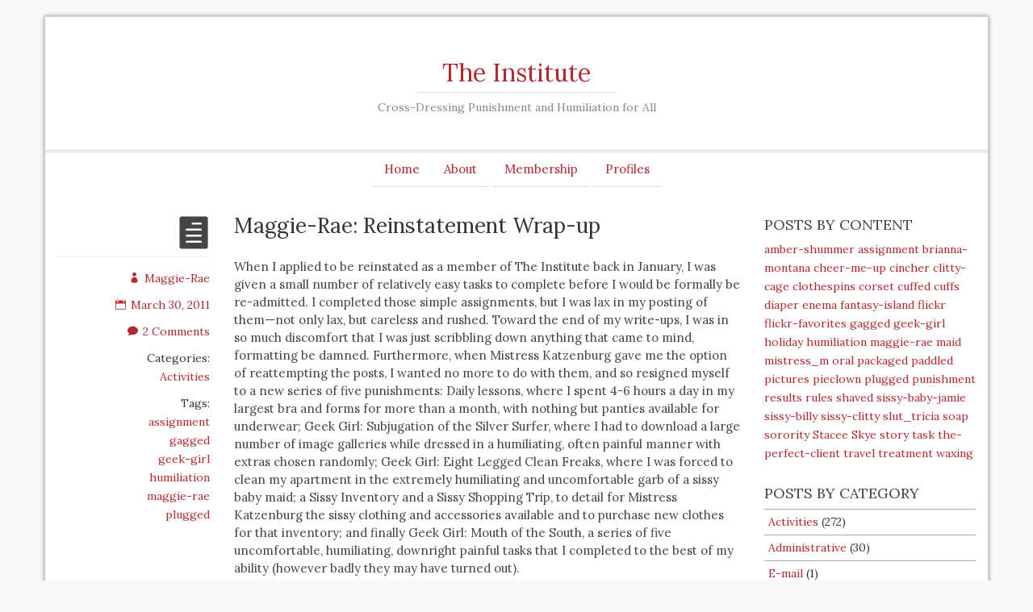

--- FILE ---
content_type: text/html; charset=UTF-8
request_url: http://institute.cdpunishment.com/2011/03/maggie-rae_reinstatement_wrap-up
body_size: 14489
content:
<!DOCTYPE html>
<html lang="en-US">
    <head>
        <meta charset="UTF-8" />
        <title>Maggie-Rae:  Reinstatement Wrap-up | The Institute</title>
        <meta name="viewport" content="width=device-width">
        <meta name="description" content="Cross-Dressing Punishment and Humiliation for All">
        <link rel="profile" href="http://gmpg.org/xfn/11" />
        <link rel="pingback" href="http://institute.cdpunishment.com/xmlrpc.php" />
        <meta name='robots' content='max-image-preview:large' />
<link rel="alternate" type="application/rss+xml" title="The Institute &raquo; Feed" href="http://institute.cdpunishment.com/feed" />
<link rel="alternate" type="application/rss+xml" title="The Institute &raquo; Comments Feed" href="http://institute.cdpunishment.com/comments/feed" />
<link rel="alternate" type="application/rss+xml" title="The Institute &raquo; Maggie-Rae:  Reinstatement Wrap-up Comments Feed" href="http://institute.cdpunishment.com/2011/03/maggie-rae_reinstatement_wrap-up/feed" />
<script type="text/javascript">
window._wpemojiSettings = {"baseUrl":"https:\/\/s.w.org\/images\/core\/emoji\/14.0.0\/72x72\/","ext":".png","svgUrl":"https:\/\/s.w.org\/images\/core\/emoji\/14.0.0\/svg\/","svgExt":".svg","source":{"concatemoji":"http:\/\/institute.cdpunishment.com\/wp-includes\/js\/wp-emoji-release.min.js?ver=6.1.9"}};
/*! This file is auto-generated */
!function(e,a,t){var n,r,o,i=a.createElement("canvas"),p=i.getContext&&i.getContext("2d");function s(e,t){var a=String.fromCharCode,e=(p.clearRect(0,0,i.width,i.height),p.fillText(a.apply(this,e),0,0),i.toDataURL());return p.clearRect(0,0,i.width,i.height),p.fillText(a.apply(this,t),0,0),e===i.toDataURL()}function c(e){var t=a.createElement("script");t.src=e,t.defer=t.type="text/javascript",a.getElementsByTagName("head")[0].appendChild(t)}for(o=Array("flag","emoji"),t.supports={everything:!0,everythingExceptFlag:!0},r=0;r<o.length;r++)t.supports[o[r]]=function(e){if(p&&p.fillText)switch(p.textBaseline="top",p.font="600 32px Arial",e){case"flag":return s([127987,65039,8205,9895,65039],[127987,65039,8203,9895,65039])?!1:!s([55356,56826,55356,56819],[55356,56826,8203,55356,56819])&&!s([55356,57332,56128,56423,56128,56418,56128,56421,56128,56430,56128,56423,56128,56447],[55356,57332,8203,56128,56423,8203,56128,56418,8203,56128,56421,8203,56128,56430,8203,56128,56423,8203,56128,56447]);case"emoji":return!s([129777,127995,8205,129778,127999],[129777,127995,8203,129778,127999])}return!1}(o[r]),t.supports.everything=t.supports.everything&&t.supports[o[r]],"flag"!==o[r]&&(t.supports.everythingExceptFlag=t.supports.everythingExceptFlag&&t.supports[o[r]]);t.supports.everythingExceptFlag=t.supports.everythingExceptFlag&&!t.supports.flag,t.DOMReady=!1,t.readyCallback=function(){t.DOMReady=!0},t.supports.everything||(n=function(){t.readyCallback()},a.addEventListener?(a.addEventListener("DOMContentLoaded",n,!1),e.addEventListener("load",n,!1)):(e.attachEvent("onload",n),a.attachEvent("onreadystatechange",function(){"complete"===a.readyState&&t.readyCallback()})),(e=t.source||{}).concatemoji?c(e.concatemoji):e.wpemoji&&e.twemoji&&(c(e.twemoji),c(e.wpemoji)))}(window,document,window._wpemojiSettings);
</script>
<style type="text/css">
img.wp-smiley,
img.emoji {
	display: inline !important;
	border: none !important;
	box-shadow: none !important;
	height: 1em !important;
	width: 1em !important;
	margin: 0 0.07em !important;
	vertical-align: -0.1em !important;
	background: none !important;
	padding: 0 !important;
}
</style>
	<link rel='stylesheet' id='wp-block-library-css' href='http://institute.cdpunishment.com/wp-includes/css/dist/block-library/style.min.css?ver=6.1.9' type='text/css' media='all' />
<link rel='stylesheet' id='classic-theme-styles-css' href='http://institute.cdpunishment.com/wp-includes/css/classic-themes.min.css?ver=1' type='text/css' media='all' />
<style id='global-styles-inline-css' type='text/css'>
body{--wp--preset--color--black: #000000;--wp--preset--color--cyan-bluish-gray: #abb8c3;--wp--preset--color--white: #ffffff;--wp--preset--color--pale-pink: #f78da7;--wp--preset--color--vivid-red: #cf2e2e;--wp--preset--color--luminous-vivid-orange: #ff6900;--wp--preset--color--luminous-vivid-amber: #fcb900;--wp--preset--color--light-green-cyan: #7bdcb5;--wp--preset--color--vivid-green-cyan: #00d084;--wp--preset--color--pale-cyan-blue: #8ed1fc;--wp--preset--color--vivid-cyan-blue: #0693e3;--wp--preset--color--vivid-purple: #9b51e0;--wp--preset--gradient--vivid-cyan-blue-to-vivid-purple: linear-gradient(135deg,rgba(6,147,227,1) 0%,rgb(155,81,224) 100%);--wp--preset--gradient--light-green-cyan-to-vivid-green-cyan: linear-gradient(135deg,rgb(122,220,180) 0%,rgb(0,208,130) 100%);--wp--preset--gradient--luminous-vivid-amber-to-luminous-vivid-orange: linear-gradient(135deg,rgba(252,185,0,1) 0%,rgba(255,105,0,1) 100%);--wp--preset--gradient--luminous-vivid-orange-to-vivid-red: linear-gradient(135deg,rgba(255,105,0,1) 0%,rgb(207,46,46) 100%);--wp--preset--gradient--very-light-gray-to-cyan-bluish-gray: linear-gradient(135deg,rgb(238,238,238) 0%,rgb(169,184,195) 100%);--wp--preset--gradient--cool-to-warm-spectrum: linear-gradient(135deg,rgb(74,234,220) 0%,rgb(151,120,209) 20%,rgb(207,42,186) 40%,rgb(238,44,130) 60%,rgb(251,105,98) 80%,rgb(254,248,76) 100%);--wp--preset--gradient--blush-light-purple: linear-gradient(135deg,rgb(255,206,236) 0%,rgb(152,150,240) 100%);--wp--preset--gradient--blush-bordeaux: linear-gradient(135deg,rgb(254,205,165) 0%,rgb(254,45,45) 50%,rgb(107,0,62) 100%);--wp--preset--gradient--luminous-dusk: linear-gradient(135deg,rgb(255,203,112) 0%,rgb(199,81,192) 50%,rgb(65,88,208) 100%);--wp--preset--gradient--pale-ocean: linear-gradient(135deg,rgb(255,245,203) 0%,rgb(182,227,212) 50%,rgb(51,167,181) 100%);--wp--preset--gradient--electric-grass: linear-gradient(135deg,rgb(202,248,128) 0%,rgb(113,206,126) 100%);--wp--preset--gradient--midnight: linear-gradient(135deg,rgb(2,3,129) 0%,rgb(40,116,252) 100%);--wp--preset--duotone--dark-grayscale: url('#wp-duotone-dark-grayscale');--wp--preset--duotone--grayscale: url('#wp-duotone-grayscale');--wp--preset--duotone--purple-yellow: url('#wp-duotone-purple-yellow');--wp--preset--duotone--blue-red: url('#wp-duotone-blue-red');--wp--preset--duotone--midnight: url('#wp-duotone-midnight');--wp--preset--duotone--magenta-yellow: url('#wp-duotone-magenta-yellow');--wp--preset--duotone--purple-green: url('#wp-duotone-purple-green');--wp--preset--duotone--blue-orange: url('#wp-duotone-blue-orange');--wp--preset--font-size--small: 13px;--wp--preset--font-size--medium: 20px;--wp--preset--font-size--large: 36px;--wp--preset--font-size--x-large: 42px;--wp--preset--spacing--20: 0.44rem;--wp--preset--spacing--30: 0.67rem;--wp--preset--spacing--40: 1rem;--wp--preset--spacing--50: 1.5rem;--wp--preset--spacing--60: 2.25rem;--wp--preset--spacing--70: 3.38rem;--wp--preset--spacing--80: 5.06rem;}:where(.is-layout-flex){gap: 0.5em;}body .is-layout-flow > .alignleft{float: left;margin-inline-start: 0;margin-inline-end: 2em;}body .is-layout-flow > .alignright{float: right;margin-inline-start: 2em;margin-inline-end: 0;}body .is-layout-flow > .aligncenter{margin-left: auto !important;margin-right: auto !important;}body .is-layout-constrained > .alignleft{float: left;margin-inline-start: 0;margin-inline-end: 2em;}body .is-layout-constrained > .alignright{float: right;margin-inline-start: 2em;margin-inline-end: 0;}body .is-layout-constrained > .aligncenter{margin-left: auto !important;margin-right: auto !important;}body .is-layout-constrained > :where(:not(.alignleft):not(.alignright):not(.alignfull)){max-width: var(--wp--style--global--content-size);margin-left: auto !important;margin-right: auto !important;}body .is-layout-constrained > .alignwide{max-width: var(--wp--style--global--wide-size);}body .is-layout-flex{display: flex;}body .is-layout-flex{flex-wrap: wrap;align-items: center;}body .is-layout-flex > *{margin: 0;}:where(.wp-block-columns.is-layout-flex){gap: 2em;}.has-black-color{color: var(--wp--preset--color--black) !important;}.has-cyan-bluish-gray-color{color: var(--wp--preset--color--cyan-bluish-gray) !important;}.has-white-color{color: var(--wp--preset--color--white) !important;}.has-pale-pink-color{color: var(--wp--preset--color--pale-pink) !important;}.has-vivid-red-color{color: var(--wp--preset--color--vivid-red) !important;}.has-luminous-vivid-orange-color{color: var(--wp--preset--color--luminous-vivid-orange) !important;}.has-luminous-vivid-amber-color{color: var(--wp--preset--color--luminous-vivid-amber) !important;}.has-light-green-cyan-color{color: var(--wp--preset--color--light-green-cyan) !important;}.has-vivid-green-cyan-color{color: var(--wp--preset--color--vivid-green-cyan) !important;}.has-pale-cyan-blue-color{color: var(--wp--preset--color--pale-cyan-blue) !important;}.has-vivid-cyan-blue-color{color: var(--wp--preset--color--vivid-cyan-blue) !important;}.has-vivid-purple-color{color: var(--wp--preset--color--vivid-purple) !important;}.has-black-background-color{background-color: var(--wp--preset--color--black) !important;}.has-cyan-bluish-gray-background-color{background-color: var(--wp--preset--color--cyan-bluish-gray) !important;}.has-white-background-color{background-color: var(--wp--preset--color--white) !important;}.has-pale-pink-background-color{background-color: var(--wp--preset--color--pale-pink) !important;}.has-vivid-red-background-color{background-color: var(--wp--preset--color--vivid-red) !important;}.has-luminous-vivid-orange-background-color{background-color: var(--wp--preset--color--luminous-vivid-orange) !important;}.has-luminous-vivid-amber-background-color{background-color: var(--wp--preset--color--luminous-vivid-amber) !important;}.has-light-green-cyan-background-color{background-color: var(--wp--preset--color--light-green-cyan) !important;}.has-vivid-green-cyan-background-color{background-color: var(--wp--preset--color--vivid-green-cyan) !important;}.has-pale-cyan-blue-background-color{background-color: var(--wp--preset--color--pale-cyan-blue) !important;}.has-vivid-cyan-blue-background-color{background-color: var(--wp--preset--color--vivid-cyan-blue) !important;}.has-vivid-purple-background-color{background-color: var(--wp--preset--color--vivid-purple) !important;}.has-black-border-color{border-color: var(--wp--preset--color--black) !important;}.has-cyan-bluish-gray-border-color{border-color: var(--wp--preset--color--cyan-bluish-gray) !important;}.has-white-border-color{border-color: var(--wp--preset--color--white) !important;}.has-pale-pink-border-color{border-color: var(--wp--preset--color--pale-pink) !important;}.has-vivid-red-border-color{border-color: var(--wp--preset--color--vivid-red) !important;}.has-luminous-vivid-orange-border-color{border-color: var(--wp--preset--color--luminous-vivid-orange) !important;}.has-luminous-vivid-amber-border-color{border-color: var(--wp--preset--color--luminous-vivid-amber) !important;}.has-light-green-cyan-border-color{border-color: var(--wp--preset--color--light-green-cyan) !important;}.has-vivid-green-cyan-border-color{border-color: var(--wp--preset--color--vivid-green-cyan) !important;}.has-pale-cyan-blue-border-color{border-color: var(--wp--preset--color--pale-cyan-blue) !important;}.has-vivid-cyan-blue-border-color{border-color: var(--wp--preset--color--vivid-cyan-blue) !important;}.has-vivid-purple-border-color{border-color: var(--wp--preset--color--vivid-purple) !important;}.has-vivid-cyan-blue-to-vivid-purple-gradient-background{background: var(--wp--preset--gradient--vivid-cyan-blue-to-vivid-purple) !important;}.has-light-green-cyan-to-vivid-green-cyan-gradient-background{background: var(--wp--preset--gradient--light-green-cyan-to-vivid-green-cyan) !important;}.has-luminous-vivid-amber-to-luminous-vivid-orange-gradient-background{background: var(--wp--preset--gradient--luminous-vivid-amber-to-luminous-vivid-orange) !important;}.has-luminous-vivid-orange-to-vivid-red-gradient-background{background: var(--wp--preset--gradient--luminous-vivid-orange-to-vivid-red) !important;}.has-very-light-gray-to-cyan-bluish-gray-gradient-background{background: var(--wp--preset--gradient--very-light-gray-to-cyan-bluish-gray) !important;}.has-cool-to-warm-spectrum-gradient-background{background: var(--wp--preset--gradient--cool-to-warm-spectrum) !important;}.has-blush-light-purple-gradient-background{background: var(--wp--preset--gradient--blush-light-purple) !important;}.has-blush-bordeaux-gradient-background{background: var(--wp--preset--gradient--blush-bordeaux) !important;}.has-luminous-dusk-gradient-background{background: var(--wp--preset--gradient--luminous-dusk) !important;}.has-pale-ocean-gradient-background{background: var(--wp--preset--gradient--pale-ocean) !important;}.has-electric-grass-gradient-background{background: var(--wp--preset--gradient--electric-grass) !important;}.has-midnight-gradient-background{background: var(--wp--preset--gradient--midnight) !important;}.has-small-font-size{font-size: var(--wp--preset--font-size--small) !important;}.has-medium-font-size{font-size: var(--wp--preset--font-size--medium) !important;}.has-large-font-size{font-size: var(--wp--preset--font-size--large) !important;}.has-x-large-font-size{font-size: var(--wp--preset--font-size--x-large) !important;}
.wp-block-navigation a:where(:not(.wp-element-button)){color: inherit;}
:where(.wp-block-columns.is-layout-flex){gap: 2em;}
.wp-block-pullquote{font-size: 1.5em;line-height: 1.6;}
</style>
<link rel='stylesheet' id='romangie-bootstrap-css' href='http://institute.cdpunishment.com/wp-content/themes/romangie/css/bootstrap.min.css?ver=6.1.9' type='text/css' media='all' />
<link rel='stylesheet' id='romangie-bootstrap-theme-css' href='http://institute.cdpunishment.com/wp-content/themes/romangie/css/bootstrap-theme.min.css?ver=6.1.9' type='text/css' media='all' />
<link rel='stylesheet' id='romangie-style-css' href='http://institute.cdpunishment.com/wp-content/themes/romangie/style.css?ver=6.1.9' type='text/css' media='all' />
<script type='text/javascript' src='http://institute.cdpunishment.com/wp-includes/js/jquery/jquery.min.js?ver=3.6.1' id='jquery-core-js'></script>
<script type='text/javascript' src='http://institute.cdpunishment.com/wp-includes/js/jquery/jquery-migrate.min.js?ver=3.3.2' id='jquery-migrate-js'></script>
<script type='text/javascript' src='http://institute.cdpunishment.com/wp-content/themes/romangie/js/bootstrap.min.js?ver=6.1.9' id='romangie-bootstrap-js'></script>
<link rel="https://api.w.org/" href="http://institute.cdpunishment.com/wp-json/" /><link rel="alternate" type="application/json" href="http://institute.cdpunishment.com/wp-json/wp/v2/posts/4887" /><link rel="EditURI" type="application/rsd+xml" title="RSD" href="http://institute.cdpunishment.com/xmlrpc.php?rsd" />
<link rel="wlwmanifest" type="application/wlwmanifest+xml" href="http://institute.cdpunishment.com/wp-includes/wlwmanifest.xml" />
<meta name="generator" content="WordPress 6.1.9" />
<link rel="canonical" href="http://institute.cdpunishment.com/2011/03/maggie-rae_reinstatement_wrap-up" />
<link rel='shortlink' href='http://institute.cdpunishment.com/?p=4887' />
<link rel="alternate" type="application/json+oembed" href="http://institute.cdpunishment.com/wp-json/oembed/1.0/embed?url=http%3A%2F%2Finstitute.cdpunishment.com%2F2011%2F03%2Fmaggie-rae_reinstatement_wrap-up" />
<link rel="alternate" type="text/xml+oembed" href="http://institute.cdpunishment.com/wp-json/oembed/1.0/embed?url=http%3A%2F%2Finstitute.cdpunishment.com%2F2011%2F03%2Fmaggie-rae_reinstatement_wrap-up&#038;format=xml" />
<style type="text/css">.recentcomments a{display:inline !important;padding:0 !important;margin:0 !important;}</style>    </head>
    <body class="post-template-default single single-post postid-4887 single-format-standard">
        <div class="container">
            <div class="header row" id="header" role="banner">
                <header>
                    <div class="site-branding">
                        <h1 id="site-title">
                            <a href="http://institute.cdpunishment.com">The Institute</a>
                        </h1>
                        <h2 id="site-description">Cross-Dressing Punishment and Humiliation for All</h2>
                    </div>
                </header>

                <div class="navi-wrap">
                        <ol class="flexnav"><ul>
<li ><a href="http://institute.cdpunishment.com/">Home</a></li><li class="page_item page-item-2 page_item_has_children"><a href="http://institute.cdpunishment.com/about">About</a>
<ul class='children'>
	<li class="page_item page-item-8242 page_item_has_children"><a href="http://institute.cdpunishment.com/about/how-to">How To</a>
	<ul class='children'>
		<li class="page_item page-item-8222"><a href="http://institute.cdpunishment.com/about/how-to/how-to-post-using-an-ipad">How To » Post Using an iPad</a></li>
	</ul>
</li>
	<li class="page_item page-item-90"><a href="http://institute.cdpunishment.com/about/kappa_delta_pi">Kappa Delta Pi</a></li>
	<li class="page_item page-item-16"><a href="http://institute.cdpunishment.com/about/pllsarchive">Recent Polls</a></li>
	<li class="page_item page-item-761"><a href="http://institute.cdpunishment.com/about/rules_and_regulations">Rules and Regulations</a></li>
	<li class="page_item page-item-3486"><a href="http://institute.cdpunishment.com/about/terms_and_conditions_of_use">Terms and Conditions of Use</a></li>
</ul>
</li>
<li class="page_item page-item-2658 page_item_has_children"><a href="http://institute.cdpunishment.com/membership">Membership</a>
<ul class='children'>
	<li class="page_item page-item-3475"><a href="http://institute.cdpunishment.com/membership/archived_requests">Archived Requests</a></li>
	<li class="page_item page-item-130"><a href="http://institute.cdpunishment.com/membership/joining_the_institute">Joining the Institute</a></li>
	<li class="page_item page-item-2552"><a href="http://institute.cdpunishment.com/membership/sissy_hall_of_shame">Sissy Hall of Shame</a></li>
</ul>
</li>
<li class="page_item page-item-2687 page_item_has_children"><a href="http://institute.cdpunishment.com/profiles">Profiles</a>
<ul class='children'>
	<li class="page_item page-item-2668"><a href="http://institute.cdpunishment.com/profiles/maggie_rae">Maggie Rae</a></li>
	<li class="page_item page-item-291"><a href="http://institute.cdpunishment.com/profiles/pieclown">Pieclown</a></li>
</ul>
</li>
</ul></ol>
                </div> <!-- /navi-wrap -->
                <br class="clear" />
            </div> <!-- /header -->
<div class="row">
		<div class="col-md-9 indexpage">

												<div id="post-4887" class="row post-roll post-4887 post type-post status-publish format-standard hentry category-activities tag-assignment tag-gagged tag-geek-girl tag-humiliation tag-maggie-rae tag-plugged">
						<div class="col-sm-3 meta info hidden-xs">
							
							<a href="http://institute.cdpunishment.com/2011/03/maggie-rae_reinstatement_wrap-up" rel="bookmark" title="Permalink to Maggie-Rae:  Reinstatement Wrap-up">
								<span data-icon="&#xe058;" class="metaicon"></span>							</a>
							<hr class="metaline" />
							<div class="additional-meta">
								<div class="meta-item"><a href="http://institute.cdpunishment.com/author/maggie-rae"><span data-icon="&#xe08a;" class="info-icon"></span>Maggie-Rae</a></div>
								<div class="meta-item"><a href="http://institute.cdpunishment.com/2011/03/maggie-rae_reinstatement_wrap-up" rel="bookmark" title="Permalink to Maggie-Rae:  Reinstatement Wrap-up"><span data-icon="&#xe023;" class="info-icon"></span>March 30, 2011</a></div>
								<div class="meta-item"><a href="http://institute.cdpunishment.com/2011/03/maggie-rae_reinstatement_wrap-up#comments" rel="bookmark" title="Go to comment section"><span data-icon="&#xe065;" class="info-icon"></span>2 Comments</a></div>
								<div class="meta-item">Categories:<ul class="post-categories">
	<li><a href="http://institute.cdpunishment.com/category/activities" rel="category tag">Activities</a></li></ul></div>								<div class="meta-item">Tags:<ul><li><a href="http://institute.cdpunishment.com/tag/assignment" rel="tag">assignment</a></li><li><a href="http://institute.cdpunishment.com/tag/gagged" rel="tag">gagged</a></li><li><a href="http://institute.cdpunishment.com/tag/geek-girl" rel="tag">geek-girl</a></li><li><a href="http://institute.cdpunishment.com/tag/humiliation" rel="tag">humiliation</a></li><li><a href="http://institute.cdpunishment.com/tag/maggie-rae" rel="tag">maggie-rae</a></li><li><a href="http://institute.cdpunishment.com/tag/plugged" rel="tag">plugged</a></li></ul></div>															</div>
						</div>
						<div class="col-sm-9 content format-">
							<h2 class="entry-title">Maggie-Rae:  Reinstatement Wrap-up</h2>
                            <div class="entry"><p>When I applied to be reinstated as a member of The Institute back in January, I was given a small number of relatively easy tasks to complete before I would be formally be re-admitted. I completed those simple assignments, but I was lax in my posting of them—not only lax, but careless and rushed. Toward the end of my write-ups, I was in so much discomfort that I was just scribbling down anything that came to mind, formatting be damned. Furthermore, when Mistress Katzenburg gave me the option of reattempting the posts, I wanted no more to do with them, and so resigned myself to a new series of five punishments: Daily lessons, where I spent 4-6 hours a day in my largest bra and forms for more than a month, with nothing but panties available for underwear; Geek Girl: Subjugation of the Silver Surfer, where I had to download a large number of image galleries while dressed in a humiliating, often painful manner with extras chosen randomly; Geek Girl: Eight Legged Clean Freaks, where I was forced to clean my apartment in the extremely humiliating and uncomfortable garb of a sissy baby maid; a Sissy Inventory and a Sissy Shopping Trip, to detail for Mistress Katzenburg the sissy clothing and accessories available and to purchase new clothes for that inventory; and finally Geek Girl: Mouth of the South, a series of five uncomfortable, humiliating, downright painful tasks that I completed to the best of my ability (however badly they may have turned out).</p>
<p><span id="more-4887"></span></p>
<p>My initial assignments began with a Request for Reinstatement, a standard for new applicants to The Institute which I would be treated as for the duration of my reinstatement. After a series of mildly humiliating pictures, and begging for further humiliation, my request was completed. Next, I needed to clear up my backlog of past obligations to The Institute, completing the Picture Perfect assignment that I’d been given more than a year prior (before my departure from The Institute). After completing the assignment, it was quite humorously renamed [Shaving the Great Wooly Bison](http://institute.cdpunishment.com/2011/03/maggie-rae_shaving_the_great_wooly_bison) (a very accurate title). It was quite a chore, and toward the end it because quite unpleasant and humiliating, but I managed to finish it satisfactorily. Next up was my actual reinstatement assignment, where I would perform the [Dusting Off and Sorority Bitches](http://institute.cdpunishment.com/2011/03/maggie-rae_dusting_off_sorority_bitches) assignments that had been given to clients during my period of suspension. At this point, things became very unpleasant and I regret not being active when they were first assigned—missing the opportunity be exempted from Sorority Bitches all together. Finally, I would make a post detailing [the instance of Babyface that Ms. Lisa had subjected me to last summer](http://institute.cdpunishment.com/2011/03/maggie-rae_babyface). True, I didn’t have to do anything new for the assignment, but it still brought up plenty of bad memories.</p>
<p>As I said before, I was unfortunately lax in writing my posts for these assignments, and in return I [sentenced myself]( http://institute.cdpunishment.com/2011/03/the_actual_return_of_maggie_rae) to another month and a half of difficult, painful, and humiliating activities. In hindsight, I know I made the wrong decision in choosing to fail my assignments, but there were other obligations that needed my attention as well. Frankly, I didn’t want to deal with having to spend any more time in the bra and forms that I’d just spent the night in—I just wanted to move on. I didn’t know that the first of my new punishments would involve spending so much more time in them (and by the time I did know, I wouldn’t have been able to take it back anyway). Mistress Katzenburg even graciously offered me the option of changing back to the second option once I knew what my new punishments would be like—I told her that I’d made my decision and that I was going to live with it. As a future warning to myself and others—a bit of immediate temporary comfort is not worth suffering for two months. </p>
<p>My Daily Lessons were a huge pain (specifically back pain) that I had to endure for nearly a month and a half. For the entire month of February, I was restricted from wearing any male underwear, being allowed only panties, as well as being required to keep up trimming my body hair to prevent a return to Wooly Bison-dom. Most unfortunately, however, I was required to spend at least four hours a day (which later increased to six hours a day, at my own fault) in my largest bra and forms. Believe me, it becomes very difficult to do a lot of things when you have to schedule large blocks of time every day to don the gigantic breast forms of a sissy slut, but I managed (with only one mistake—a malfunctioning camera, and my decision not to alert Mistress Katzenburg and just post the picture when it was fixed) to last the whole month. If nothing else, I became accustomed to working around them—a skill which I foresee myself using in my future Institute duties.</p>
<p>[![][Jan28t]][Jan28s]<br />
[![][Jan29t]][Jan29s]<br />
[![][Jan30t]][Jan30s]<br />
[![][Jan31t]][Jan31s]<br />
[![][Feb01t]][Feb01s]<br />
[![][Feb02t]][Feb02s]<br />
[![][Feb03t]][Feb03s]<br />
[![][Feb04t]][Feb04s]<br />
[![][Feb05t]][Feb05s]<br />
[![][Feb06t]][Feb06s]<br />
[![][Feb07t]][Feb07s]<br />
[![][Feb08t]][Feb08s]<br />
[![][Feb09t]][Feb09s]<br />
[![][Feb10t]][Feb10s]<br />
[![][Feb11t]][Feb11s]<br />
[![][Feb12t]][Feb12s]<br />
[![][Feb13t]][Feb13s]<br />
[![][Feb14t]][Feb14s]<br />
[![][Feb15t]][Feb15s]<br />
[![][Feb16t]][Feb16s]<br />
[![][Feb17t]][Feb17s]<br />
[![][Feb18t]][Feb18s]<br />
[![][Feb19t]][Feb19s]<br />
[![][Feb20t]][Feb20s]<br />
[![][Feb21t]][Feb21s]<br />
[![][Feb22t]][Feb22s]<br />
[![][Feb23t]][Feb23s]<br />
[![][Feb24t]][Feb24s]<br />
[![][Feb25t]][Feb25s]<br />
[![][Feb26t]][Feb26s]<br />
[![][Feb27t]][Feb27s]<br />
[![][Feb28t]][Feb28s]</p>
<p>In the midst of all this, I was to complete a Sissy Inventory of clothing and accessories to aid Mistress Katzenburg with crafting future assignments. Unfortunately, Mistress Katzenburg found my inventory lacking and assigned me to a Sissy Shopping Trip with Ms. Lisa. Before setting out to hit a few thrift stores, Ms. Lisa dressed me in a bra, my cuffs, and because she still thinks I should be treated like a sissy baby, a diaper and an extra-large plug so I wouldn’t make a mess. After waddling around a pair of thrift stores for an hour (more from the plug than the diaper) Ms. Lisa picked out four very loud dresses to bulk up my wardrobe. It was her choice whether or not I would have to try them on there in the store, a humiliation which she thankfully spared me, and I instead modeled the outfits when we returned home instead, with everything fitting surprisingly well.</p>
<p>While I was still undergoing my Daily Lessons, I was also introduced to my new persona as Geek Girl—a girl who has *extremely* terrible luck and a penchant for submissive behavior and humiliation (I noticed some similarities between her and I). Geek Girl started off innocently enough, living in her parent&#8217;s basement, curious and inquisitive, but unable to really act on any of her tendencies. It was when Geek Girl got an apartment of her own and started exploring the Internet and all the smut associated with it that she began to develop into the little humiliation slut she is today. After downloading hundreds of galleries of humiliating BDSM pictures, Geek Girl got up the nerve to go out into the world and try to find some of these activities in action, and what she got was more than she&#8217;d bargained for. While eavesdropping on a sorority initiation, she was kidnapped by a gang of merciless sorority sisters and subjected to a long series of terrible punishments. Even after they&#8217;d sent her home she found that she&#8217;d yet to escape their clutches, as they&#8217;d confined her to a rapidly filling diaper secured with strong, locking plastic panties. At the (current) end of her adventures, Geek Girl had yet to escape from her diapered servitude, and if I&#8217;m to continue in this persona I must say that I hope she escapes soon. To recreate the adventures of Geek Girl, I was given three assignments to complete:</p>
<p>1. Geek Girl: Subjugation of the Silver Surfer, where I replicated massive acquisition of porn<br />
2. Geek Girl: Mouth of the South, a series of extremely painful and humiliating tasks replicating Geek Girl&#8217;s treatment by the sorority sisters<br />
3. Geek Girl: Eight-Legged Clean Freaks, an unpleasant sissy baby maid cleaning adventure where I was confined to the same diaper as Geek Girl</p>
<p>The first of her adventures was the Subjugation of the Silver Surfer, in which I would have to don the garb of Geek Girl as randomly assigned by a series of four six-sided dice and one 20-sided die (she is a geek after all). After getting dressed, I would then spend some period of time downloading a large number of assigned galleries of porn (a number that kept growing as I occasionally began to neglect the assignment). It is only recently that I finished downloading all the galleries and successfully completed this assignment. This was a pity because for the duration of the assignment I was forced to keep my water-balloon breastforms in the refrigerator while they weren’t in use, making other assignments even worse…</p>
<p>[![](http://cdpunishment.com/institute/images/2011/03/maggierae_110205-009t.jpg)](http://cdpunishment.com/institute/images/2011/03/maggierae_110205-009s.jpg) [![](http://cdpunishment.com/institute/images/2011/03/maggierae_110205-016t.jpg)](http://cdpunishment.com/institute/images/2011/03/maggierae_110205-016s.jpg) [![](http://cdpunishment.com/institute/images/2011/03/maggierae_110216-007t.jpg)](http://cdpunishment.com/institute/images/2011/03/maggierae_110216-007s.jpg) [![](http://cdpunishment.com/institute/images/2011/03/maggierae_110205-015t.jpg)](http://cdpunishment.com/institute/images/2011/03/maggierae_110205-015s.jpg) [![](http://cdpunishment.com/institute/images/2011/03/maggierae_110215-015t.jpg)](http://cdpunishment.com/institute/images/2011/03/maggierae_110215-015s.jpg)</p>
<p>The other two of my Geek Girl adventures (Mouth of the South and Eight-Legged Clean Freaks) were considerably more intensive, and so they will be receiving posts of their own in the near future.  Be sure to keep an eye open if you want the juicy details on the hellish torments that went on during those two very unfortunate nights.</p>
<p><center> &#8211; ~ — • — ~ &#8211; </center></p>
<p>Even after all of this, there is still potentially one more obligation to complete before my return to The Institute is final. Originally, it was stated that if my Dusting Off and Sorority Bitches received a better report card than Pieclown’s, and I received an affirmative vote in a reader poll to follow, then I would be free from having to repeat the assignment ‘Babyface’, otherwise, I would have to repeat it “perhaps upgraded, since you have done it once”. Unfortunately, as a condition of my choice to fail all of my original assignments, I would have to repeat Babyface because my Sorority Bitches assignment was considered failed as well.  Now, not long ago I made a deal with Mistress Katzenburg—I’d seen how busy she had been recently, and that my original posts hadn’t been touched at all (option three made them her responsibility to correct)—I would go back and correct my old assignments in return for being afforded a poll to decide my fate as it pertained to repeating Babyface.  I went on to pledge that, were I to receive a negative vote at poll, I would submit myself to any upgrades, modifications, or changes to the original punishment that Mistress Katzenburg felt were appropriate. I believe that if it goes to poll, people will agree that I’ve done my penance and will exempt me from having to repeat it. If they don’t, if they feel that I am still deserving of punishment, I will accept it tenfold, “Babyface II: You’ll Wish You’d Never Been Reborn” or whatever people come up with—I feel that the point is moot, because people will side with me.</p>
<p>With all five of my punishment assignments completed (with the *possible* exception of Babyface), I hereby wish to formally request that I be reinstated as an active member of The Institute for Cross-Dressing Punishment. I am ready to accept whatever is prescribed for me as a (re)new member of The Institute, as deemed appropriate by The Institute’s Mistresses and staff. What lies for me beyond this point is anyone’s guess, I can only assume that whatever it is, it won’t be terribly pleasant.</p>
<p>[Jan28t]:  http://cdpunishment.com/institute/images/2011/03/maggierae_110128-001t.jpg<br />
[Jan28s]:  http://cdpunishment.com/institute/images/2011/03/maggierae_110128-001s.jpg<br />
[Jan29t]:  http://cdpunishment.com/institute/images/2011/03/maggierae_110129-001t.jpg<br />
[Jan29s]:  http://cdpunishment.com/institute/images/2011/03/maggierae_110129-001s.jpg<br />
[Jan30t]:  http://cdpunishment.com/institute/images/2011/03/maggierae_110130-001t.jpg<br />
[Jan30s]:  http://cdpunishment.com/institute/images/2011/03/maggierae_110130-001s.jpg<br />
[Jan31t]:  http://cdpunishment.com/institute/images/2011/03/maggierae_110131-001t.jpg<br />
[Jan31s]:  http://cdpunishment.com/institute/images/2011/03/maggierae_110131-001s.jpg<br />
[Feb01t]:  http://cdpunishment.com/institute/images/2011/03/maggierae_110201-001t.jpg<br />
[Feb01s]:  http://cdpunishment.com/institute/images/2011/03/maggierae_110201-001s.jpg<br />
[Feb02t]:  http://cdpunishment.com/institute/images/2011/03/maggierae_110202-001t.jpg<br />
[Feb02s]:  http://cdpunishment.com/institute/images/2011/03/maggierae_110202-001s.jpg<br />
[Feb03t]:  http://cdpunishment.com/institute/images/2011/03/maggierae_110203-001t.jpg<br />
[Feb03s]:  http://cdpunishment.com/institute/images/2011/03/maggierae_110203-001s.jpg<br />
[Feb04t]:  http://cdpunishment.com/institute/images/2011/03/maggierae_110204-001t.jpg<br />
[Feb04s]:  http://cdpunishment.com/institute/images/2011/03/maggierae_110204-001s.jpg<br />
[Feb05t]:  http://cdpunishment.com/institute/images/2011/03/maggierae_110205-001t.jpg<br />
[Feb05s]:  http://cdpunishment.com/institute/images/2011/03/maggierae_110205-001s.jpg<br />
[Feb06t]:  http://cdpunishment.com/institute/images/2011/03/maggierae_110206-001t.jpg<br />
[Feb06s]:  http://cdpunishment.com/institute/images/2011/03/maggierae_110206-001s.jpg<br />
[Feb07t]:  http://cdpunishment.com/institute/images/2011/03/maggierae_110207-001t.jpg<br />
[Feb07s]:  http://cdpunishment.com/institute/images/2011/03/maggierae_110207-001s.jpg<br />
[Feb08t]:  http://cdpunishment.com/institute/images/2011/03/maggierae_110208-001t.jpg<br />
[Feb08s]:  http://cdpunishment.com/institute/images/2011/03/maggierae_110208-001s.jpg<br />
[Feb09t]:  http://cdpunishment.com/institute/images/2011/03/maggierae_110209-001t.jpg<br />
[Feb09s]:  http://cdpunishment.com/institute/images/2011/03/maggierae_110209-001s.jpg<br />
[Feb10t]:  http://cdpunishment.com/institute/images/2011/03/maggierae_110210-011t.jpg<br />
[Feb10s]:  http://cdpunishment.com/institute/images/2011/03/maggierae_110210-011s.jpg<br />
[Feb11t]:  http://cdpunishment.com/institute/images/2011/03/maggierae_110211-001t.jpg<br />
[Feb11s]:  http://cdpunishment.com/institute/images/2011/03/maggierae_110211-001s.jpg<br />
[Feb12t]:  http://cdpunishment.com/institute/images/2011/03/maggierae_110212-001t.jpg<br />
[Feb12s]:  http://cdpunishment.com/institute/images/2011/03/maggierae_110212-001s.jpg<br />
[Feb13t]:  http://cdpunishment.com/institute/images/2011/03/maggierae_110213-001t.jpg<br />
[Feb13s]:  http://cdpunishment.com/institute/images/2011/03/maggierae_110213-001s.jpg<br />
[Feb14t]:  http://cdpunishment.com/institute/images/2011/03/maggierae_110214-001t.jpg<br />
[Feb14s]:  http://cdpunishment.com/institute/images/2011/03/maggierae_110214-001s.jpg<br />
[Feb15t]:  http://cdpunishment.com/institute/images/2011/03/maggierae_110215-016t.jpg<br />
[Feb15s]:  http://cdpunishment.com/institute/images/2011/03/maggierae_110215-016s.jpg<br />
[Feb16t]:  http://cdpunishment.com/institute/images/2011/03/maggierae_110216-012t.jpg<br />
[Feb16s]:  http://cdpunishment.com/institute/images/2011/03/maggierae_110216-012s.jpg<br />
[Feb17t]:  http://cdpunishment.com/institute/images/2011/03/maggierae_110217-001t.jpg<br />
[Feb17s]:  http://cdpunishment.com/institute/images/2011/03/maggierae_110217-001s.jpg<br />
[Feb18t]:  http://cdpunishment.com/institute/images/2011/03/maggierae_110218-001t.jpg<br />
[Feb18s]:  http://cdpunishment.com/institute/images/2011/03/maggierae_110218-001s.jpg<br />
[Feb19t]:  http://cdpunishment.com/institute/images/2011/03/maggierae_110219-001t.jpg<br />
[Feb19s]:  http://cdpunishment.com/institute/images/2011/03/maggierae_110219-001s.jpg<br />
[Feb20t]:  http://cdpunishment.com/institute/images/2011/03/maggierae_110220-001t.jpg<br />
[Feb20s]:  http://cdpunishment.com/institute/images/2011/03/maggierae_110220-001s.jpg<br />
[Feb21t]:  http://cdpunishment.com/institute/images/2011/03/maggierae_110221-001t.jpg<br />
[Feb21s]:  http://cdpunishment.com/institute/images/2011/03/maggierae_110221-001s.jpg<br />
[Feb22t]:  http://cdpunishment.com/institute/images/2011/03/maggierae_110222-001t.jpg<br />
[Feb22s]:  http://cdpunishment.com/institute/images/2011/03/maggierae_110222-001s.jpg<br />
[Feb23t]:  http://cdpunishment.com/institute/images/2011/03/maggierae_110223-001t.jpg<br />
[Feb23s]:  http://cdpunishment.com/institute/images/2011/03/maggierae_110223-001s.jpg<br />
[Feb24t]:  http://cdpunishment.com/institute/images/2011/03/maggierae_110224-001t.jpg<br />
[Feb24s]:  http://cdpunishment.com/institute/images/2011/03/maggierae_110224-001s.jpg<br />
[Feb25t]:  http://cdpunishment.com/institute/images/2011/03/maggierae_110225-001t.jpg<br />
[Feb25s]:  http://cdpunishment.com/institute/images/2011/03/maggierae_110225-001s.jpg<br />
[Feb26t]:  http://cdpunishment.com/institute/images/2011/03/maggierae_110226-001t.jpg<br />
[Feb26s]:  http://cdpunishment.com/institute/images/2011/03/maggierae_110226-001s.jpg<br />
[Feb27t]:  http://cdpunishment.com/institute/images/2011/03/maggierae_110227-002t.jpg<br />
[Feb27s]:  http://cdpunishment.com/institute/images/2011/03/maggierae_110227-002s.jpg<br />
[Feb28t]:  http://cdpunishment.com/institute/images/2011/03/maggierae_110228-001t.jpg<br />
[Feb28s]:  http://cdpunishment.com/institute/images/2011/03/maggierae_110228-001s.jpg</p>
</div>
														</div>
						<div class="comments">
							
<div id="comments" class="comments-area">

		<div class="row">
		<div class="col-md-8 col-md-offset-2 col-xs-offset-1 col-xs-10">

							<h2 class="comments-title">
					2 Comments				</h2>
                
                
			
			<div class="form-group">
				<div id="respond" class="comment-respond">
		<h3 id="reply-title" class="comment-reply-title">Got Something To Say: <small><a rel="nofollow" id="cancel-comment-reply-link" href="/2011/03/maggie-rae_reinstatement_wrap-up#respond" style="display:none;">Cancel reply</a></small></h3><form action="http://institute.cdpunishment.com/wp-comments-post.php" method="post" id="commentform" class="comment-form" novalidate><p class="comment-notes"><span id="email-notes">Your email address will not be published.</span> <span class="required-field-message">Required fields are marked <span class="required">*</span></span></p><p><label for="comment">Let us know what you have to say:</label><textarea autocomplete="new-password"  id="c08a1a06c7"  name="c08a1a06c7"   cols="45" rows="8" class="form-control" style="width: 100%" aria-required="true"></textarea><textarea id="comment" aria-label="hp-comment" aria-hidden="true" name="comment" autocomplete="new-password" style="padding:0 !important;clip:rect(1px, 1px, 1px, 1px) !important;position:absolute !important;white-space:nowrap !important;height:1px !important;width:1px !important;overflow:hidden !important;" tabindex="-1"></textarea><script data-noptimize>document.getElementById("comment").setAttribute( "id", "a288c8017a6d971295123e3aacd1a15d" );document.getElementById("c08a1a06c7").setAttribute( "id", "comment" );</script></p><p class="comment-form-author"><label for="author">Name</label> <span class="required">*</span><input id="author" class="form-control" name="author" type="text" value="" size="30"/></p>
<p class="comment-form-email"><label for="email">Email</label> <span class="required">*</span><input id="email" class="form-control" name="email" type="text" value="" size="30"/></p>
<p class="comment-form-url"><label for="url">Website</label> <input id="url" name="url" type="text" class="form-control" value="" size="30"/></p>
<p class="form-submit"><input name="submit" type="submit" id="submit" class="submit" value="Post Comment" /> <input type='hidden' name='comment_post_ID' value='4887' id='comment_post_ID' />
<input type='hidden' name='comment_parent' id='comment_parent' value='0' />
</p></form>	</div><!-- #respond -->
	
			</div>
		</div>
		</div>

			<div class="commentlist comment-content">
				   	<div class="comment even thread-even depth-1 row new-comment" >
	   	<div id="li-comment-13688">
	   				    <div class="meta col-sm-3 info">
		    				<div id="comment-13688">
		    		<div class="comment-author vcard">
		    						        	<div class="meta-item hidden-xs"><img alt='' src='http://2.gravatar.com/avatar/b7e8c13ec751f2d0a50dc4bbe6ed3f59?s=48&#038;d=identicon&#038;r=x' srcset='http://2.gravatar.com/avatar/b7e8c13ec751f2d0a50dc4bbe6ed3f59?s=96&#038;d=identicon&#038;r=x 2x' class='author_gravatar img-circle avatar-48 photo' height='48' width='48' loading='lazy' decoding='async'/></div>
			        	<div class="meta-item"><span data-icon="&#xe08a;" class="info-icon"></span>sissy billy</div>
			        				        	<div class="hidden-xs">
				        	<div class="meta-item"><span data-icon="&#xe023;" class="info-icon"></span><a href="http://institute.cdpunishment.com/2011/03/maggie-rae_reinstatement_wrap-up#comment-13688">March 30, 2011</a></div>
				        	<div class="meta-item"><span data-icon="&#x7d;" class="info-icon"></span><a href="http://institute.cdpunishment.com/2011/03/maggie-rae_reinstatement_wrap-up#comment-13688">11:00 pm</a></div>
	                    </div>			
	                    						<div class="meta-item"><a rel='nofollow' class='comment-reply-link' href='http://institute.cdpunishment.com/2011/03/maggie-rae_reinstatement_wrap-up?replytocom=13688#respond' data-commentid="13688" data-postid="4887" data-belowelement="comment-content-13688" data-respondelement="respond" data-replyto="Reply to sissy billy" aria-label='Reply to sissy billy'><span data-icon="&#x4a" class="info-icon"></span> Reply</a></div>

	                    <a rel="nofollow" id="cancel-comment-reply-link" href="/2011/03/maggie-rae_reinstatement_wrap-up#respond" style="display:none;">Click here to cancel reply.</a>		    		</div>

					
			   	</div>
			</div>

					    <div class="comment-content col-sm-9">
		    		    			    	<div id="comment-content-13688">
					<p>Oh My Gosh, you poor thing maggie-rae.  That was absolutely horrible and the last two are even more intense.  I do not know how.  Again my congratulations to you for your perseverance.</p>
<p>sissy billy</p>
				</div>
		    </div>
		</div>
	</div>
	</li><!-- #comment-## -->
				   	<div class="pingback even thread-even depth-1 row new-comment" >
	   	<div id="li-comment-13958">
	   		   		    <div class="meta col-sm-4 info">
   		    				<div id="comment-13958">
		    		<div class="comment-author vcard">
		    						        	<div class="meta-item"><span data-icon="&#xe0e3;" class="info-icon"></span><a href='http://institute.cdpunishment.com/2011/04/geek_girl_mouth_of_the_south' rel='external nofollow ugc' class='url'>The Institute &raquo; Geek Girl: Mouth of the South</a></div>
			        				        	<div class="hidden-xs">
				        	<div class="meta-item"><span data-icon="&#xe023;" class="info-icon"></span><a href="http://institute.cdpunishment.com/2011/03/maggie-rae_reinstatement_wrap-up#comment-13958">April 9, 2011</a></div>
				        	<div class="meta-item"><span data-icon="&#x7d;" class="info-icon"></span><a href="http://institute.cdpunishment.com/2011/03/maggie-rae_reinstatement_wrap-up#comment-13958">3:11 am</a></div>
	                    </div>			
	                    						<div class="meta-item"><a rel='nofollow' class='comment-reply-link' href='http://institute.cdpunishment.com/2011/03/maggie-rae_reinstatement_wrap-up?replytocom=13958#respond' data-commentid="13958" data-postid="4887" data-belowelement="comment-content-13958" data-respondelement="respond" data-replyto="Reply to The Institute &raquo; Geek Girl: Mouth of the South" aria-label='Reply to The Institute &raquo; Geek Girl: Mouth of the South'><span data-icon="&#x4a" class="info-icon"></span> Reply</a></div>

	                    <a rel="nofollow" id="cancel-comment-reply-link" href="/2011/03/maggie-rae_reinstatement_wrap-up#respond" style="display:none;">Click here to cancel reply.</a>		    		</div>

					
			   	</div>
			</div>

					    <div class="comment-content col-sm-8">
   		    		    			    	<div id="comment-content-13958">
					<p>[&#8230;] for humiliation always seems to get the best of her. When we&#8217;d last left Geek Girl, she was sitting alone in her apartment downloading gallery after gallery of humiliating porn, safe and innocent enough. It was when she ventured out into the world to seek the same humiliation [&#8230;]</p>
				</div>
		    </div>
		</div>
	</div>
	</li><!-- #comment-## -->
			</div>
			
			<div class="navigation">
				<div class="alignleft"></div>
				<div class="alignright"></div>
			</div>



</div><!-- #comments .comments-area -->
						</div>
					 </div>
								</div>

		<div class="col-md-3 visible-lg visible-md">
			<div class="primary-sidebar info sidebar">
<div id="tag_cloud-2" class="widget widget_tag_cloud"><h4 class="widget-title">Posts by Content</h4><div class="tagcloud"><a href="http://institute.cdpunishment.com/tag/amber-shummer" class="tag-cloud-link tag-link-102 tag-link-position-1" style="font-size: 8pt;" aria-label="amber-shummer (3 items)">amber-shummer</a>
<a href="http://institute.cdpunishment.com/tag/assignment" class="tag-cloud-link tag-link-42 tag-link-position-2" style="font-size: 20.358620689655pt;" aria-label="assignment (74 items)">assignment</a>
<a href="http://institute.cdpunishment.com/tag/brianna-montana" class="tag-cloud-link tag-link-126 tag-link-position-3" style="font-size: 8.9655172413793pt;" aria-label="brianna-montana (4 items)">brianna-montana</a>
<a href="http://institute.cdpunishment.com/tag/cheer-me-up" class="tag-cloud-link tag-link-58 tag-link-position-4" style="font-size: 11.379310344828pt;" aria-label="cheer-me-up (8 items)">cheer-me-up</a>
<a href="http://institute.cdpunishment.com/tag/cincher" class="tag-cloud-link tag-link-16 tag-link-position-5" style="font-size: 8pt;" aria-label="cincher (3 items)">cincher</a>
<a href="http://institute.cdpunishment.com/tag/clitty-cage" class="tag-cloud-link tag-link-63 tag-link-position-6" style="font-size: 14.758620689655pt;" aria-label="clitty-cage (19 items)">clitty-cage</a>
<a href="http://institute.cdpunishment.com/tag/clothespins" class="tag-cloud-link tag-link-29 tag-link-position-7" style="font-size: 14.758620689655pt;" aria-label="clothespins (19 items)">clothespins</a>
<a href="http://institute.cdpunishment.com/tag/corset" class="tag-cloud-link tag-link-15 tag-link-position-8" style="font-size: 14.565517241379pt;" aria-label="corset (18 items)">corset</a>
<a href="http://institute.cdpunishment.com/tag/cuffed" class="tag-cloud-link tag-link-46 tag-link-position-9" style="font-size: 13.793103448276pt;" aria-label="cuffed (15 items)">cuffed</a>
<a href="http://institute.cdpunishment.com/tag/cuffs" class="tag-cloud-link tag-link-77 tag-link-position-10" style="font-size: 13.6pt;" aria-label="cuffs (14 items)">cuffs</a>
<a href="http://institute.cdpunishment.com/tag/diaper" class="tag-cloud-link tag-link-10 tag-link-position-11" style="font-size: 20.648275862069pt;" aria-label="diaper (80 items)">diaper</a>
<a href="http://institute.cdpunishment.com/tag/enema" class="tag-cloud-link tag-link-30 tag-link-position-12" style="font-size: 16.206896551724pt;" aria-label="enema (27 items)">enema</a>
<a href="http://institute.cdpunishment.com/tag/fantasy-island" class="tag-cloud-link tag-link-125 tag-link-position-13" style="font-size: 15.820689655172pt;" aria-label="fantasy-island (25 items)">fantasy-island</a>
<a href="http://institute.cdpunishment.com/tag/flickr" class="tag-cloud-link tag-link-41 tag-link-position-14" style="font-size: 11.862068965517pt;" aria-label="flickr (9 items)">flickr</a>
<a href="http://institute.cdpunishment.com/tag/flickr-favorites" class="tag-cloud-link tag-link-53 tag-link-position-15" style="font-size: 8.9655172413793pt;" aria-label="flickr-favorites (4 items)">flickr-favorites</a>
<a href="http://institute.cdpunishment.com/tag/gagged" class="tag-cloud-link tag-link-24 tag-link-position-16" style="font-size: 17.655172413793pt;" aria-label="gagged (39 items)">gagged</a>
<a href="http://institute.cdpunishment.com/tag/geek-girl" class="tag-cloud-link tag-link-124 tag-link-position-17" style="font-size: 8.9655172413793pt;" aria-label="geek-girl (4 items)">geek-girl</a>
<a href="http://institute.cdpunishment.com/tag/holiday" class="tag-cloud-link tag-link-81 tag-link-position-18" style="font-size: 10.413793103448pt;" aria-label="holiday (6 items)">holiday</a>
<a href="http://institute.cdpunishment.com/tag/humiliation" class="tag-cloud-link tag-link-64 tag-link-position-19" style="font-size: 19.006896551724pt;" aria-label="humiliation (54 items)">humiliation</a>
<a href="http://institute.cdpunishment.com/tag/maggie-rae" class="tag-cloud-link tag-link-94 tag-link-position-20" style="font-size: 17.655172413793pt;" aria-label="maggie-rae (39 items)">maggie-rae</a>
<a href="http://institute.cdpunishment.com/tag/maid" class="tag-cloud-link tag-link-33 tag-link-position-21" style="font-size: 14.08275862069pt;" aria-label="maid (16 items)">maid</a>
<a href="http://institute.cdpunishment.com/tag/mistress_m" class="tag-cloud-link tag-link-22 tag-link-position-22" style="font-size: 10.413793103448pt;" aria-label="mistress_m (6 items)">mistress_m</a>
<a href="http://institute.cdpunishment.com/tag/oral" class="tag-cloud-link tag-link-50 tag-link-position-23" style="font-size: 15.337931034483pt;" aria-label="oral (22 items)">oral</a>
<a href="http://institute.cdpunishment.com/tag/packaged" class="tag-cloud-link tag-link-17 tag-link-position-24" style="font-size: 10.413793103448pt;" aria-label="packaged (6 items)">packaged</a>
<a href="http://institute.cdpunishment.com/tag/paddled" class="tag-cloud-link tag-link-27 tag-link-position-25" style="font-size: 15.531034482759pt;" aria-label="paddled (23 items)">paddled</a>
<a href="http://institute.cdpunishment.com/tag/pictures" class="tag-cloud-link tag-link-20 tag-link-position-26" style="font-size: 19.006896551724pt;" aria-label="pictures (54 items)">pictures</a>
<a href="http://institute.cdpunishment.com/tag/pieclown" class="tag-cloud-link tag-link-7 tag-link-position-27" style="font-size: 18.813793103448pt;" aria-label="pieclown (51 items)">pieclown</a>
<a href="http://institute.cdpunishment.com/tag/plugged" class="tag-cloud-link tag-link-18 tag-link-position-28" style="font-size: 17.268965517241pt;" aria-label="plugged (35 items)">plugged</a>
<a href="http://institute.cdpunishment.com/tag/punishment" class="tag-cloud-link tag-link-11 tag-link-position-29" style="font-size: 17.462068965517pt;" aria-label="punishment (37 items)">punishment</a>
<a href="http://institute.cdpunishment.com/tag/results" class="tag-cloud-link tag-link-44 tag-link-position-30" style="font-size: 8.9655172413793pt;" aria-label="results (4 items)">results</a>
<a href="http://institute.cdpunishment.com/tag/rules" class="tag-cloud-link tag-link-45 tag-link-position-31" style="font-size: 12.634482758621pt;" aria-label="rules (11 items)">rules</a>
<a href="http://institute.cdpunishment.com/tag/shaved" class="tag-cloud-link tag-link-25 tag-link-position-32" style="font-size: 14.758620689655pt;" aria-label="shaved (19 items)">shaved</a>
<a href="http://institute.cdpunishment.com/tag/sissy-baby-jamie" class="tag-cloud-link tag-link-93 tag-link-position-33" style="font-size: 10.413793103448pt;" aria-label="sissy-baby-jamie (6 items)">sissy-baby-jamie</a>
<a href="http://institute.cdpunishment.com/tag/sissy-billy" class="tag-cloud-link tag-link-62 tag-link-position-34" style="font-size: 22pt;" aria-label="sissy-billy (111 items)">sissy-billy</a>
<a href="http://institute.cdpunishment.com/tag/sissy-clitty" class="tag-cloud-link tag-link-79 tag-link-position-35" style="font-size: 8pt;" aria-label="sissy-clitty (3 items)">sissy-clitty</a>
<a href="http://institute.cdpunishment.com/tag/slut_tricia" class="tag-cloud-link tag-link-113 tag-link-position-36" style="font-size: 10.413793103448pt;" aria-label="slut_tricia (6 items)">slut_tricia</a>
<a href="http://institute.cdpunishment.com/tag/soap" class="tag-cloud-link tag-link-59 tag-link-position-37" style="font-size: 15.820689655172pt;" aria-label="soap (25 items)">soap</a>
<a href="http://institute.cdpunishment.com/tag/sorority" class="tag-cloud-link tag-link-108 tag-link-position-38" style="font-size: 10.413793103448pt;" aria-label="sorority (6 items)">sorority</a>
<a href="http://institute.cdpunishment.com/tag/stacee_skye" class="tag-cloud-link tag-link-3 tag-link-position-39" style="font-size: 21.227586206897pt;" aria-label="Stacee Skye (92 items)">Stacee Skye</a>
<a href="http://institute.cdpunishment.com/tag/story" class="tag-cloud-link tag-link-135 tag-link-position-40" style="font-size: 9.7379310344828pt;" aria-label="story (5 items)">story</a>
<a href="http://institute.cdpunishment.com/tag/task" class="tag-cloud-link tag-link-48 tag-link-position-41" style="font-size: 9.7379310344828pt;" aria-label="task (5 items)">task</a>
<a href="http://institute.cdpunishment.com/tag/the-perfect-client" class="tag-cloud-link tag-link-131 tag-link-position-42" style="font-size: 15.337931034483pt;" aria-label="the-perfect-client (22 items)">the-perfect-client</a>
<a href="http://institute.cdpunishment.com/tag/travel" class="tag-cloud-link tag-link-47 tag-link-position-43" style="font-size: 8pt;" aria-label="travel (3 items)">travel</a>
<a href="http://institute.cdpunishment.com/tag/treatment" class="tag-cloud-link tag-link-49 tag-link-position-44" style="font-size: 10.413793103448pt;" aria-label="treatment (6 items)">treatment</a>
<a href="http://institute.cdpunishment.com/tag/waxing" class="tag-cloud-link tag-link-19 tag-link-position-45" style="font-size: 8pt;" aria-label="waxing (3 items)">waxing</a></div>
</div><div id="categories-340541271" class="widget widget_categories"><h4 class="widget-title">Posts by Category</h4>
			<ul>
					<li class="cat-item cat-item-21"><a href="http://institute.cdpunishment.com/category/activities">Activities</a> (272)
</li>
	<li class="cat-item cat-item-9"><a href="http://institute.cdpunishment.com/category/administrative">Administrative</a> (30)
</li>
	<li class="cat-item cat-item-14"><a href="http://institute.cdpunishment.com/category/e-mail">E-mail</a> (1)
</li>
	<li class="cat-item cat-item-55"><a href="http://institute.cdpunishment.com/category/fiction">Fiction</a> (13)
</li>
	<li class="cat-item cat-item-128"><a href="http://institute.cdpunishment.com/category/hall_of_shame">Hall of Shame</a> (2)
</li>
	<li class="cat-item cat-item-2"><a href="http://institute.cdpunishment.com/category/ideas">Ideas</a> (8)
</li>
	<li class="cat-item cat-item-40"><a href="http://institute.cdpunishment.com/category/picture_post">Picture Post</a> (9)
</li>
	<li class="cat-item cat-item-1"><a href="http://institute.cdpunishment.com/category/uncategorized">Uncategorized</a> (10)
</li>
	<li class="cat-item cat-item-32"><a href="http://institute.cdpunishment.com/category/web_sites">Web Sites</a> (2)
</li>
			</ul>

			</div><div id="recent-comments-2" class="widget widget_recent_comments"><h4 class="widget-title">Recent Comments</h4><ul id="recentcomments"><li class="recentcomments"><span class="comment-author-link"><a href='http://apple' rel='external nofollow ugc' class='url'>hans buchner</a></span> on <a href="http://institute.cdpunishment.com/membership/joining_the_institute/comment-page-1#comment-227017">Joining the Institute</a></li><li class="recentcomments"><span class="comment-author-link"><a href='http://facebook' rel='external nofollow ugc' class='url'>hans buchner</a></span> on <a href="http://institute.cdpunishment.com/membership/joining_the_institute/comment-page-1#comment-222039">Joining the Institute</a></li><li class="recentcomments"><span class="comment-author-link"><a href='http://institute.cdpunishment.com/profiles/pieclown/' rel='external nofollow ugc' class='url'>pieclown</a></span> on <a href="http://institute.cdpunishment.com/profiles/pieclown/comment-page-1#comment-221548">Pieclown</a></li><li class="recentcomments"><span class="comment-author-link"><a href='http://facebook' rel='external nofollow ugc' class='url'>hans buchner</a></span> on <a href="http://institute.cdpunishment.com/profiles/pieclown/comment-page-1#comment-221542">Pieclown</a></li><li class="recentcomments"><span class="comment-author-link">Angela Brown</span> on <a href="http://institute.cdpunishment.com/2011/04/a_letter_from_auntie_flo/comment-page-1#comment-214073">A Letter From Auntie Flo</a></li><li class="recentcomments"><span class="comment-author-link">PINNELLIPEE</span> on <a href="http://institute.cdpunishment.com/2012/07/summer-school-session-2-week-1-class-study-of-the-experiences-of-a-baby/comment-page-1#comment-211095">SUMMER SCHOOL SESSION # 2 &#8211; WEEK 1 &#8211; CLASS STUDY OF THE EXPERIENCES OF A BABY</a></li><li class="recentcomments"><span class="comment-author-link"><a href='http://Sissycuckoldgabrielle%20bdsmlr' rel='external nofollow ugc' class='url'>Gabrielle</a></span> on <a href="http://institute.cdpunishment.com/2007/03/stacee_skyes_goatee/comment-page-1#comment-210405">Stacee Skye&#8217;s Goatee</a></li><li class="recentcomments"><span class="comment-author-link">Bill</span> on <a href="http://institute.cdpunishment.com/2012/07/summer-school-session-2-week-1-class-study-of-the-experiences-of-a-baby/comment-page-1#comment-208930">SUMMER SCHOOL SESSION # 2 &#8211; WEEK 1 &#8211; CLASS STUDY OF THE EXPERIENCES OF A BABY</a></li><li class="recentcomments"><span class="comment-author-link"><a href='https://databaseor.com/sissy-shaving/' rel='external nofollow ugc' class='url'>sissy shaving - databaseor</a></span> on <a href="http://institute.cdpunishment.com/2012/04/sissy-billys-rehabilitation-summer-assignment-1-a-sissy-shaving/comment-page-1#comment-207097">&#8220;sissy billy&#8217;s&#8221; Rehabilitation Summer &#8211; Assignment # 1 &#8211; A Sissy Shaving</a></li><li class="recentcomments"><span class="comment-author-link">Angela Brown</span> on <a href="http://institute.cdpunishment.com/2009/05/the_actual_wedding_punishment_-_sissy_maid_service/comment-page-1#comment-206780">The Actual Wedding Punishment &#8211; Sissy Maid Service</a></li></ul></div></div>		</div>
</div>

<script type='text/javascript' src='http://institute.cdpunishment.com/wp-includes/js/comment-reply.min.js?ver=6.1.9' id='comment-reply-js'></script>
	<div class="footer row">
			<div class="col-md-3 col-md-offset-1 col-sm-4 info sidebar">
							</div>
			<div class="col-md-3 col-md-offset-1 col-sm-4 info sidebar">
							</div>
			<div class="col-md-3 col-md-offset-1 col-sm-4 info sidebar">
							</div>
	</div>	
	<div class="siteinfo row">
		<div class="col-xs-10 col-xs-offset-1">
		<p>Copyright &copy; 2026. Powered by <a href="http://www.wordpress.org/">WordPress</a> &amp; <a href="http://themes.tobscore.com/romangie/">Romangie Theme</a>.</p>
		</div>
	</div>
</div> <!-- /footer -->
</body>
</html>
